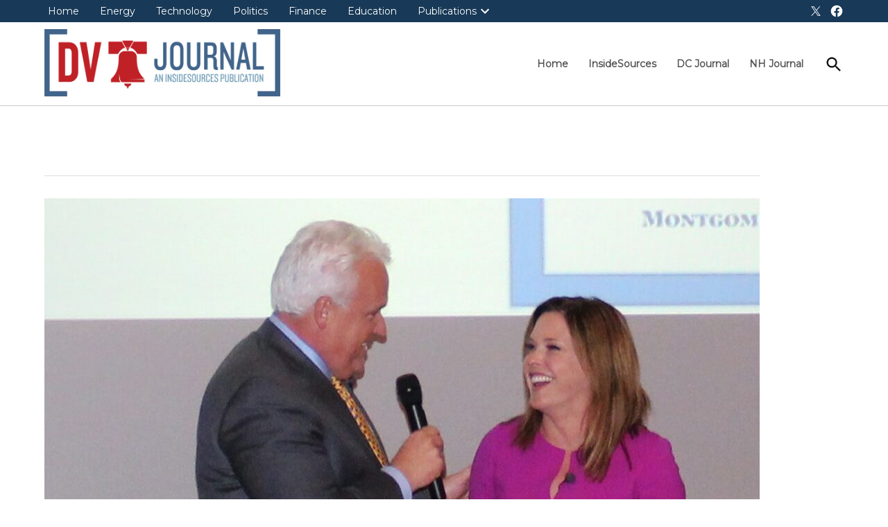

--- FILE ---
content_type: text/html; charset=utf-8
request_url: https://www.google.com/recaptcha/api2/aframe
body_size: 270
content:
<!DOCTYPE HTML><html><head><meta http-equiv="content-type" content="text/html; charset=UTF-8"></head><body><script nonce="y4NPt0DUILg6NRU5hZzX4w">/** Anti-fraud and anti-abuse applications only. See google.com/recaptcha */ try{var clients={'sodar':'https://pagead2.googlesyndication.com/pagead/sodar?'};window.addEventListener("message",function(a){try{if(a.source===window.parent){var b=JSON.parse(a.data);var c=clients[b['id']];if(c){var d=document.createElement('img');d.src=c+b['params']+'&rc='+(localStorage.getItem("rc::a")?sessionStorage.getItem("rc::b"):"");window.document.body.appendChild(d);sessionStorage.setItem("rc::e",parseInt(sessionStorage.getItem("rc::e")||0)+1);localStorage.setItem("rc::h",'1769055577236');}}}catch(b){}});window.parent.postMessage("_grecaptcha_ready", "*");}catch(b){}</script></body></html>